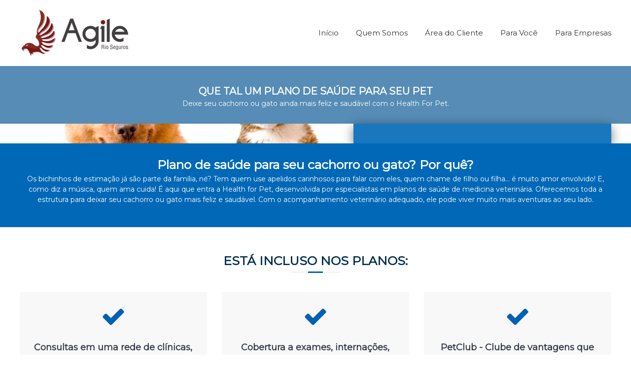

--- FILE ---
content_type: text/html; charset=UTF-8
request_url: http://www.agileriocorretoradeseguros.com.br/health-for-pet/
body_size: 61137
content:
 <!DOCTYPE html>
<html lang="pt-BR">
<head>
<meta charset="UTF-8">
<meta name="viewport" content="width=device-width, initial-scale=1">
<link rel="profile" href="http://gmpg.org/xfn/11">
<link rel="pingback" href="http://www.agileriocorretoradeseguros.com.br/xmlrpc.php">

<!-- Global site tag (gtag.js) - Google Analytics -->
<script async src="https://www.googletagmanager.com/gtag/js?id=UA-109081736-26"></script>
<script>
  window.dataLayer = window.dataLayer || [];
  function gtag(){dataLayer.push(arguments);}
  gtag('js', new Date());

  gtag('config', 'UA-109081736-26');
</script>

<title>Plano de Saúde para Cães e Gatos &#8211; Health For Pet &#8211; AgileRio Corretora de Seguros</title>
<script type='text/javascript' src='http://www.agileriocorretoradeseguros.com.br/wp-content/plugins/wp_roksprocket/assets/js/mootools.js'></script>
<link rel='dns-prefetch' href='//fonts.googleapis.com' />
<link rel='dns-prefetch' href='//s.w.org' />
<link rel="alternate" type="application/rss+xml" title="Feed para AgileRio Corretora de Seguros &raquo;" href="https://www.agileriocorretoradeseguros.com.br/feed/" />
<link rel="alternate" type="application/rss+xml" title="Feed de comentários para AgileRio Corretora de Seguros &raquo;" href="https://www.agileriocorretoradeseguros.com.br/comments/feed/" />
		<script type="text/javascript">
			window._wpemojiSettings = {"baseUrl":"https:\/\/s.w.org\/images\/core\/emoji\/11.2.0\/72x72\/","ext":".png","svgUrl":"https:\/\/s.w.org\/images\/core\/emoji\/11.2.0\/svg\/","svgExt":".svg","source":{"concatemoji":"http:\/\/www.agileriocorretoradeseguros.com.br\/wp-includes\/js\/wp-emoji-release.min.js?ver=5.1.19"}};
			!function(e,a,t){var n,r,o,i=a.createElement("canvas"),p=i.getContext&&i.getContext("2d");function s(e,t){var a=String.fromCharCode;p.clearRect(0,0,i.width,i.height),p.fillText(a.apply(this,e),0,0);e=i.toDataURL();return p.clearRect(0,0,i.width,i.height),p.fillText(a.apply(this,t),0,0),e===i.toDataURL()}function c(e){var t=a.createElement("script");t.src=e,t.defer=t.type="text/javascript",a.getElementsByTagName("head")[0].appendChild(t)}for(o=Array("flag","emoji"),t.supports={everything:!0,everythingExceptFlag:!0},r=0;r<o.length;r++)t.supports[o[r]]=function(e){if(!p||!p.fillText)return!1;switch(p.textBaseline="top",p.font="600 32px Arial",e){case"flag":return s([55356,56826,55356,56819],[55356,56826,8203,55356,56819])?!1:!s([55356,57332,56128,56423,56128,56418,56128,56421,56128,56430,56128,56423,56128,56447],[55356,57332,8203,56128,56423,8203,56128,56418,8203,56128,56421,8203,56128,56430,8203,56128,56423,8203,56128,56447]);case"emoji":return!s([55358,56760,9792,65039],[55358,56760,8203,9792,65039])}return!1}(o[r]),t.supports.everything=t.supports.everything&&t.supports[o[r]],"flag"!==o[r]&&(t.supports.everythingExceptFlag=t.supports.everythingExceptFlag&&t.supports[o[r]]);t.supports.everythingExceptFlag=t.supports.everythingExceptFlag&&!t.supports.flag,t.DOMReady=!1,t.readyCallback=function(){t.DOMReady=!0},t.supports.everything||(n=function(){t.readyCallback()},a.addEventListener?(a.addEventListener("DOMContentLoaded",n,!1),e.addEventListener("load",n,!1)):(e.attachEvent("onload",n),a.attachEvent("onreadystatechange",function(){"complete"===a.readyState&&t.readyCallback()})),(n=t.source||{}).concatemoji?c(n.concatemoji):n.wpemoji&&n.twemoji&&(c(n.twemoji),c(n.wpemoji)))}(window,document,window._wpemojiSettings);
		</script>
		<style type="text/css">
img.wp-smiley,
img.emoji {
	display: inline !important;
	border: none !important;
	box-shadow: none !important;
	height: 1em !important;
	width: 1em !important;
	margin: 0 .07em !important;
	vertical-align: -0.1em !important;
	background: none !important;
	padding: 0 !important;
}
</style>
	<link rel='stylesheet' id='wp-block-library-css'  href='http://www.agileriocorretoradeseguros.com.br/wp-includes/css/dist/block-library/style.min.css?ver=5.1.19' type='text/css' media='all' />
<link rel='stylesheet' id='siteorigin-panels-front-css'  href='http://www.agileriocorretoradeseguros.com.br/wp-content/plugins/siteorigin-panels/css/front-flex.min.css?ver=2.11.2' type='text/css' media='all' />
<link rel='stylesheet' id='font-awesome-css'  href='http://www.agileriocorretoradeseguros.com.br/wp-content/themes/flash-pro/css/font-awesome.min.css?ver=4.7.0' type='text/css' media='' />
<link rel='stylesheet' id='flash-style-css'  href='http://www.agileriocorretoradeseguros.com.br/wp-content/themes/flash-pro/style.css?ver=5.1.19' type='text/css' media='all' />
<style id='flash-style-inline-css' type='text/css'>

	/* Link Color */
		#site-navigation ul li:hover > a,#site-navigation ul li.current-menu-item > a,#site-navigation ul li.current_page_item  > a,.main-navigation .current_page_ancestor > a,.main-navigation .current-menu-ancestor > a,#site-navigation ul.sub-menu li:hover > a,#site-navigation ul li ul.sub-menu li.menu-item-has-children ul li:hover > a,#site-navigation ul li ul.sub-menu li.menu-item-has-children:hover > .menu-item,body.transparent #masthead .header-bottom #site-navigation ul li:hover > .menu-item,body.transparent #masthead .header-bottom #site-navigation ul li:hover > a,body.transparent #masthead .header-bottom #site-navigation ul.sub-menu li:hover > a,body.transparent #masthead .header-bottom #site-navigation ul.sub-menu li.menu-item-has-children ul li:hover > a,body.transparent.header-sticky #masthead-sticky-wrapper #masthead .header-bottom #site-navigation ul.sub-menu li > a:hover,.tg-service-widget .service-title-wrap a:hover,.tg-service-widget .service-more,.feature-product-section .button-group button:hover ,.fun-facts-section .fun-facts-icon-wrap,.fun-facts-section .tg-fun-facts-widget.tg-fun-facts-layout-2 .counter-wrapper,.blog-section .row:nth-child(odd) .blog-content .entry-title a:hover,.blog-section .row:nth-child(even) .blog-content .entry-title a:hover ,.blog-section .tg-blog-widget-layout-2 .blog-content .read-more-container .read-more a,footer.footer-layout #top-footer .widget-title::first-letter,footer.footer-layout #top-footer .widget ul li a:hover,footer.footer-layout #bottom-footer .copyright .copyright-text a:hover,footer.footer-layout #bottom-footer .footer-menu ul li a:hover,.archive #primary .entry-content-block h2.entry-title a:hover,.blog #primary .entry-content-block h2.entry-title a:hover,#secondary .widget ul li a:hover,.woocommerce-Price-amount.amount,.team-wrapper .team-content-wrapper .team-social a:hover,.testimonial-container .testimonial-wrapper .testimonial-slide .testominial-content-wrapper .testimonial-icon,.footer-menu li a:hover,.tg-feature-product-filter-layout .button.is-checked:hover,.tg-service-widget.tg-service-layout-4 .service-icon-wrap,.blog-section .tg-blog-widget-layout-2 .entry-title a:hover,
			.blog-section .tg-blog-widget-layout-2 .read-more-container .read-more:hover a,
			.tg-blog-widget-layout-2 .read-more-container .entry-author:hover a,
			.tg-blog-widget-layout-2 .read-more-container .entry-author:hover,.blog-section .blog-wrapper.tg-blog-widget-layout-3 .entry-author:hover a, .blog-section .blog-wrapper.tg-blog-widget-layout-3 .entry-author:hover .fa,.entry-title a:hover,
			.blog-section .blog-wrapper.tg-blog-widget-layout-4 .read-more-container span:hover a, .blog-section .blog-wrapper.tg-blog-widget-layout-4 .read-more-container span:hover .fa,.blog-section .blog-wrapper.tg-blog-widget-layout-4 .read-more-container .read-more a,.blog-section .blog-wrapper.tg-blog-widget-layout-5 .entry-author:hover a, .blog-section .blog-wrapper.tg-blog-widget-layout-5 .entry-author:hover .fa,.menu-item-has-children:hover > .sub-toggle,#site-navigation ul li ul.sub-menu li.menu-item-has-children:hover .sub-toggle, .entry-content a{
					color: #0061b3;
	}
	.post .entry-content-block .entry-meta a:hover, .post .entry-content-block .entry-meta span:hover,#primary .entry-footer span a:hover{
		color: #0061b3;
	}
	.widget_archive a:hover::before, .widget_categories a:hover:before, .widget_pages a:hover:before, .widget_meta a:hover:before, .widget_recent_comments a:hover:before, .widget_recent_entries a:hover:before, .widget_rss a:hover:before, .widget_nav_menu a:hover:before, .widget_archive li a:hover, .widget_categories li a:hover, .widget_pages li a:hover, .widget_meta li a:hover, .widget_recent_comments li a:hover, .widget_recent_entries li a:hover, .widget_rss li a:hover, .widget_nav_menu li a:hover, .widget_tag_cloud a:hover,#top-footer .widget ul li:hover a, #top-footer .widget ul li:hover a:before{
		color: #0061b3;
	}
	.blog-section .tg-blog-widget-layout-1 .tg-blog-widget:hover, #scroll-up,.header-bottom .search-wrap .search-box .searchform .btn:hover,.header-bottom .cart-wrap .flash-cart-views a span,body.transparent #masthead .header-bottom #site-navigation ul li a::before,.tg-slider-widget.slider-dark .swiper-wrapper .slider-content .btn-wrapper a:hover,.section-title-wrapper .section-title:after,.about-section .about-content-wrapper .btn-wrapper a,.tg-service-widget .service-icon-wrap,.team-wrapper .team-content-wrapper .team-designation:after,.blog-section .tg-blog-widget-layout-1:hover,.blog-section .tg-blog-widget-layout-2 .post-image .entry-date,.blog-section .tg-blog-widget-layout-2 .blog-content .post-readmore,.pricing-table-section .tg-pricing-table-widget:hover,.pricing-table-section .tg-pricing-table-widget.tg-pricing-table-layout-2 .pricing,.pricing-table-section .tg-pricing-table-widget.tg-pricing-table-layout-2 .btn-wrapper a,footer.footer-layout #top-footer .widget_tag_cloud .tagcloud a:hover,#secondary .widget-title:after, #secondary .searchform .btn:hover,#primary .searchform .btn:hover,  #respond #commentform .form-submit input,.woocommerce ul.products li.product .onsale,.woocommerce ul.products li.product .button,.woocommerce #respond input#submit.alt,.woocommerce a.button.alt,.woocommerce button.button.alt,.woocommerce input.button.alt,.added_to_cart.wc-forward,.testimonial-container .swiper-pagination.testimonial-pager .swiper-pagination-bullet:hover, .testimonial-container .swiper-pagination.testimonial-pager .swiper-pagination-bullet.swiper-pagination-bullet-active,.tg-service-widget.tg-service-layout-5 .service-icon-wrap .fa,.blog-section .blog-wrapper.tg-blog-widget-layout-3 .entry-date,.blog-section .blog-wrapper.tg-blog-widget-layout-4 .read-more-container:before,.blog-section .blog-wrapper.tg-blog-widget-layout-5 .entry-date ,.woocommerce .widget_price_filter .ui-slider .ui-slider-range,.woocommerce .widget_price_filter .ui-slider .ui-slider-handle,.header-bottom .wishlist a span,.yith-wcwl-wishlistexistsbrowse a,.woocommerce a.add_to_wishlist.button.alt {
		background-color: #0061b3;
	}
	.feature-product-section .tg-feature-product-layout-2 .tg-container .tg-column-wrapper .tg-feature-product-widget .featured-image-desc, .tg-team-widget.tg-team-layout-3 .team-wrapper .team-img .team-social {
		background-color: rgba( 0, 97, 179, 0.8);
	}
	#respond #commentform .form-submit input:hover,.call-to-action-section .btn-wrapper a:hover{
	background-color: #004d9f;
	}

	.tg-slider-widget.slider-dark .swiper-wrapper .slider-content .btn-wrapper a:hover,footer.footer-layout #top-footer .widget_tag_cloud .tagcloud a:hover {
		border-color: #0061b3;
	}
	body.transparent.header-sticky #masthead-sticky-wrapper.is-sticky #masthead .header-bottom #site-navigation ul li.current-flash-item a, #site-navigation ul li.current-flash-item a, body.transparent.header-sticky #masthead-sticky-wrapper #masthead .header-bottom #site-navigation ul li:hover > a{
			color: #0061b3;
		}

	.tg-service-widget .service-icon-wrap:after{
			border-top-color: #0061b3;
		}
	body.transparent.header-sticky #masthead-sticky-wrapper #masthead .header-bottom .search-wrap .search-icon:hover, body.transparent #masthead .header-bottom .search-wrap .search-icon:hover, .header-bottom .search-wrap .search-icon:hover {
	  border-color: #0061b3;
	}
	body.transparent.header-sticky #masthead-sticky-wrapper #masthead .header-bottom .search-wrap .search-icon:hover, body.transparent #masthead .header-bottom .search-wrap .search-icon:hover, .header-bottom .search-wrap .search-icon:hover {
	  color: #0061b3;
	}

	.feature-product-section .tg-feature-product-widget .featured-image-desc::before,.blog-section .row:nth-child(odd) .tg-blog-widget:hover .post-image::before{
			border-right-color: #0061b3;
		}
	.feature-product-section .tg-feature-product-widget .featured-image-desc::before,.blog-section .row:nth-child(odd) .tg-blog-widget:hover .post-image::before,footer.footer-layout #top-footer .widget-title,.blog-section .row:nth-child(2n) .tg-blog-widget:hover .post-image::before{
		border-left-color: #0061b3;
	}
		.tg-service-widget .service-more:hover,.blog-section .blog-wrapper.tg-blog-widget-layout-4 .read-more-container .read-more a:hover{
		color: #004d9f;
	}
	.about-section .about-content-wrapper .btn-wrapper a:hover,.popular-batch,.tg-pricing-widget-block.tg-pricing-table-layout-1:hover .btn-wrapper a,.tg-pricing-widget-block.tg-pricing-table-layout-2 .btn-wrapper a:hover,
	.tg-pricing-widget-block.tg-pricing-table-layout-3 .btn-wrapper a:hover,
	.tg-pricing-widget-block.tg-pricing-table-layout-4 .btn-wrapper a:hover,.tg-pricing-widget-block.tg-pricing-table-layout-4.featured-pricing .btn-wrapper a{
		background-color: #004d9f;
	}
	.tg-pricing-widget-block.tg-pricing-table-layout-2 .pricing::before{
		border-bottom-color: #0061b3;
	}
	.tg-pricing-widget-block.tg-pricing-table-layout-1:hover,
	.tg-pricing-widget-block.tg-pricing-table-layout-2 .pricing,.tg-pricing-widget-block.tg-pricing-table-layout-2 .btn-wrapper a,.tg-pricing-widget-block.tg-pricing-table-layout-3.featured-pricing .pricing-title-wrapper,.tg-pricing-widget-block.tg-pricing-table-layout-3 .btn-wrapper a,.tg-pricing-widget-block.tg-pricing-table-layout-4 .btn-wrapper a,.tg-pricing-widget-block.tg-pricing-table-layout-4.featured-pricing{
		background-color: #0061b3;
	}
	.tg-pricing-widget-block.tg-pricing-table-layout-3 .pricing-table-title,.tg-pricing-widget-block.tg-pricing-table-layout-4 .pricing,.tg-pricing-widget-block.tg-pricing-table-layout-4 .pricing .price{
		color: #0061b3;
	}
	.divider,.tg-team-widget.tg-team-layout-5 .team-designation,.tg-team-widget.tg-team-layout-5 .team-social a{
		color: #0061b3;
	}
	.tg-team-widget.tg-team-layout-5 .team-social a:hover{
		color: #004d9f;
	}
	.tg-team-widget.tg-team-layout-4:hover .team-img::before{
		background-color: rgba( 0, 97, 179, 0.8);
	}
	.call-to-action-section .btn-wrapper a:hover{
		border-color: #004d9f;
	}
	.tg-team-widget.tg-team-layout-4 .team-content-wrapper{
		border-bottom-color: #0061b3;
	}
	.tg-fun-facts-widget.tg-fun-facts-layout-5:hover,.tg-fun-facts-widget.tg-fun-facts-layout-6 .fun-facts-wrapper,.tg-fun-facts-widget.tg-fun-facts-layout-6 .fun-facts-wrapper::before{
		background-color: #0061b3;
	}
	.tg-fun-facts-widget.tg-fun-facts-layout-6 .fun-facts-wrapper::after{
		border-bottom-color: #0061b3;
	}
	.tg-fun-facts-widget.tg-fun-facts-layout-5:hover{
		border-color: #0061b3;
	}
	.testimonial-container .testimonial-icon{
		color: #0061b3;
	}
	.tg-testimonial-widget.tg-testimonial-widget-layout-2 .testimonial-container .testimonial-client-detail .testimonial-img img,.tg-testimonial-widget.tg-testimonial-widget-layout-3 .testimonial-container .testimonial-client-detail .testimonial-img{
		border-color: #0061b3;
	}
	.progress-bar-rating{
		background-color: #0061b3;
	}
	.tab-list ul li.ui-tabs-active.ui-state-active a{
		color: #0061b3;
	}
	.woocommerce ul.products li.product .button:hover, .woocommerce #respond input#submit.alt:hover, .woocommerce a.button.alt:hover, .woocommerce button.button.alt:hover, .woocommerce input.button.alt:hover{
		background-color: #004d9f;
	}
	.wc-cat-content .wc-cat-content-number{
		color: #0061b3;
	}
	.cp-flip:before,.cp-eclipse,.cp-boxes:before,.cp-boxes:after,.cp-bubble{
		background: #0061b3;
	}
	.cp-bubble:before,.cp-bubble:after{
		background-color: #0061b3;
	}
	.cp-round:after,.cp-skeleton{
		border-top-color: #0061b3;
	}
	.cp-skeleton:before,.cp-eclipse:after{
		border-left-color: #0061b3;
	}
	.cp-skeleton:after,.cp-eclipse:before{
		border-right-color: #0061b3;
	}
	.tribe-list-widget li:hover .tribe-event-start-date,.tribe-list-widget li:hover .tribe-event-title-block::after,.tribe-events-widget-link a,.tribe-list-widget li:hover .tribe-event-title-block,.wpcf7-form input[type="submit"]{
		background-color: #0061b3;
	}
	.tribe-events-widget-link a:hover,.wpcf7-form input[type="submit"]:hover{
		background-color: #004d9f;
	}
	.tribe-list-widget li:hover .tribe-event-title-block::after{
		border-color: #0061b3;
	}
	.woocommerce .widget_price_filter .price_slider_wrapper .ui-widget-content{
		background-color: #004d9f;
	}
	.yith-wcwl-wishlistexistsbrowse a:hover,.woocommerce a.add_to_wishlist.button.alt:hover{
	    background-color: #004d9f;
	}
	.tg-button{
		background-color: #0061b3;
	}
	.tg-button:hover{
		background-color: #004d9f;
	}
	@media(max-width: 980px){
		#site-navigation ul li.menu-item-has-children .sub-toggle{
			background-color: #0061b3;
		}
	}

		@media screen and (min-width: 56.875em) {
			.main-navigation li:hover > a,
			.main-navigation li.focus > a {
				color: #0061b3;
			}
		}
	

		/* Main Text Color */
		.tg-slider-widget .swiper-button-next::before,.tg-slider-widget .swiper-button-prev::before,.section-title-wrapper .section-title,.tg-service-widget .service-title-wrap a ,.team-wrapper .team-content-wrapper .team-title a,.tg-testimonial-widget-layout-3 .testimonial-container .testimonial-wrapper .testimonial-slide .testimonial-client-detail .client-detail-block .testimonial-title,.tg-testimonial-widget-layout-2 .testimonial-container .testimonial-wrapper .testimonial-slide .testimonial-client-detail .client-detail-block .testimonial-title,.tg-testimonial-widget-layout-1 .testimonial-container .testimonial-wrapper .testimonial-slide .testimonial-client-detail .client-detail-block .testimonial-title,.blog-section .row:nth-child(odd) .blog-content .entry-title a,.blog-section .row:nth-child(even) .blog-content .entry-title a,.pricing-table-section .tg-pricing-table-widget .pricing-table-title ,.pricing-table-section .tg-pricing-table-widget .pricing,.pricing-table-section .tg-pricing-table-widget .btn-wrapper a,.pricing-table-section .tg-pricing-table-widget.standard .popular-batch,.single-post #primary .author-description .author-description-block .author-title,.section-title-wrapper .section-title,.tg-service-widget .service-title-wrap a,.tg-service-widget .service-title-wrap a {
			color: #002d4c;
		}
		.header-bottom .search-wrap .search-box .searchform .btn,.tg-slider-widget .swiper-wrapper .slider-content .btn-wrapper a:hover,.testimonial-container .swiper-pagination.testimonial-pager .swiper-pagination-bullet{
			background-color: #002d4c;
		}

		.feature-product-section .tg-feature-product-layout-2 .tg-container .tg-column-wrapper .tg-feature-product-widget .featured-image-desc::before{
			border-right-color: #002d4c;
		}
		.woocommerce ul.products li.product h3,.wc-cat-content .wc-cat-content-title,.section-title,.blog-section .tg-blog-widget-layout-2 .entry-title a,.entry-title a,.team-wrapper .team-title,.tg-pricing-widget-block .pricing-table-title{
			color: #002d4c;
		}
	

		/* Secondary Text Color */
		.tg-service-widget .service-content-wrap,.section-title-wrapper .section-description,.team-wrapper .team-content-wrapper .team-content,.testimonial-container .testimonial-wrapper .testimonial-slide .testominial-content-wrapper .testimonial-content,body, button, input, select, textarea,.archive #primary .entry-content-block .entry-content, .blog #primary .entry-content-block .entry-content {
			color: #2d2d2d;
		}
	.tg-service-widget.tg-service-layout-4 .service-content-wrap,.tg-service-widget.tg-service-layout-5 .service-content-wrap,.section-description,.entry-content, .entry-summary,.blog-section .blog-wrapper.tg-blog-widget-layout-3 .tg-blog-widget:hover .entry-summary,.blog-section .blog-wrapper.tg-blog-widget-layout-4 .tg-blog-widget:hover .entry-summary,.blog-section .blog-wrapper.tg-blog-widget-layout-5 .tg-blog-widget:hover .entry-summary,.blog-section .row:nth-child(2n+1) .entry-summary,.blog-section .row:nth-child(2n) .entry-summary,.tg-pricing-widget-block .pricing-table-features li,.comment-content{
		color: #2d2d2d;
	}
	

		/* Site Title */
		.site-branding {
			margin: 0 auto 0 0;
		}

		.site-branding {
			clip: rect(1px, 1px, 1px, 1px);
			position: absolute !important;
			height: 1px;
			width: 1px;
			overflow: hidden;
		}
		
</style>
<link rel='stylesheet' id='kirki_google_fonts-css'  href='https://fonts.googleapis.com/css?family=Montserrat%3Aregular&#038;subset=latin-ext&#038;ver=3.0.16' type='text/css' media='all' />
<link rel='stylesheet' id='kirki-styles-flash_config-css'  href='http://www.agileriocorretoradeseguros.com.br/wp-content/themes/flash-pro/inc/kirki/assets/css/kirki-styles.css?ver=3.0.16' type='text/css' media='all' />
<style id='kirki-styles-flash_config-inline-css' type='text/css'>
.site-header .header-top{background-color:#ededed;}#site-navigation ul li a{font-size:15px;}#site-navigation ul li{padding-right:35px;font-family:Montserrat, Helvetica, Arial, sans-serif;font-weight:400;font-style:normal;text-transform:none;}#site-navigation ul.sub-menu li a{font-size:15px;}#site-navigation ul li ul li{font-family:Montserrat, Helvetica, Arial, sans-serif;font-weight:400;font-style:normal;text-transform:none;}.breadcrumb-trail.breadcrumbs .trail-items li span, .breadcrumb-trail.breadcrumbs .trail-items li span a{font-size:12px;}#secondary .widget-title{font-family:Montserrat, Helvetica, Arial, sans-serif;font-size:14px;font-style:normal;line-height:1.5;text-align:inherit;text-transform:none;color:#333333;}h1{font-family:Montserrat, Helvetica, Arial, sans-serif;font-size:36px;font-style:normal;line-height:1.5;text-align:inherit;text-transform:none;color:#333333;}h2{font-family:Montserrat, Helvetica, Arial, sans-serif;font-size:30px;font-style:normal;line-height:1.5;text-align:inherit;text-transform:none;color:#333333;}h3{font-family:Montserrat, Helvetica, Arial, sans-serif;font-size:25px;font-style:normal;line-height:1.5;text-align:inherit;text-transform:none;color:#333333;}h4{font-family:Montserrat, Helvetica, Arial, sans-serif;font-size:20px;font-style:normal;line-height:1.5;text-align:inherit;text-transform:none;color:#333333;}h5{font-family:Montserrat, Helvetica, Arial, sans-serif;font-size:18px;font-style:normal;line-height:1.5;text-align:inherit;text-transform:none;color:#333333;}h6{font-family:Montserrat, Helvetica, Arial, sans-serif;font-size:16px;font-style:normal;line-height:1.5;text-align:inherit;text-transform:none;color:#333333;}
</style>
<script type='text/javascript' src='http://www.agileriocorretoradeseguros.com.br/wp-includes/js/jquery/jquery.js?ver=1.12.4'></script>
<script type='text/javascript' src='http://www.agileriocorretoradeseguros.com.br/wp-includes/js/jquery/jquery-migrate.min.js?ver=1.4.1'></script>
<link rel='https://api.w.org/' href='https://www.agileriocorretoradeseguros.com.br/wp-json/' />
<link rel="EditURI" type="application/rsd+xml" title="RSD" href="https://www.agileriocorretoradeseguros.com.br/xmlrpc.php?rsd" />
<link rel="wlwmanifest" type="application/wlwmanifest+xml" href="http://www.agileriocorretoradeseguros.com.br/wp-includes/wlwmanifest.xml" /> 
<meta name="generator" content="WordPress 5.1.19" />
<link rel="canonical" href="https://www.agileriocorretoradeseguros.com.br/health-for-pet/" />
<link rel='shortlink' href='https://www.agileriocorretoradeseguros.com.br/?p=2310' />
<link rel="alternate" type="application/json+oembed" href="https://www.agileriocorretoradeseguros.com.br/wp-json/oembed/1.0/embed?url=https%3A%2F%2Fwww.agileriocorretoradeseguros.com.br%2Fhealth-for-pet%2F" />
<link rel="alternate" type="text/xml+oembed" href="https://www.agileriocorretoradeseguros.com.br/wp-json/oembed/1.0/embed?url=https%3A%2F%2Fwww.agileriocorretoradeseguros.com.br%2Fhealth-for-pet%2F&#038;format=xml" />
		<style type="text/css">.recentcomments a{display:inline !important;padding:0 !important;margin:0 !important;}</style>
		                <style type="text/css" media="all"
                       id="siteorigin-panels-layouts-head">/* Layout 2310 */ #pgc-2310-0-0 , #pgc-2310-2-0 , #pgc-2310-3-0 , #pgc-2310-5-0 , #pgc-2310-6-0 , #pgc-2310-8-0 , #pgc-2310-9-0 , #pgc-2310-10-0 { width:100%;width:calc(100% - ( 0 * 30px ) ) } #pg-2310-0 , #pg-2310-1 , #pg-2310-2 , #pg-2310-3 , #pg-2310-4 , #pg-2310-5 , #pg-2310-6 , #pg-2310-7 , #pg-2310-8 , #pg-2310-9 , #pl-2310 .so-panel , #pl-2310 .so-panel:last-child { margin-bottom:0px } #pgc-2310-1-0 { width:55%;width:calc(55% - ( 0.45 * 30px ) ) } #pgc-2310-1-1 { width:45%;width:calc(45% - ( 0.55 * 30px ) ) } #pgc-2310-4-0 , #pgc-2310-4-1 , #pgc-2310-4-2 { width:33.3333%;width:calc(33.3333% - ( 0.66666666666667 * 30px ) ) } #pgc-2310-7-0 , #pgc-2310-7-1 , #pgc-2310-7-2 , #pgc-2310-7-3 { width:25%;width:calc(25% - ( 0.75 * 30px ) ) } #pg-2310-0.panel-no-style, #pg-2310-0.panel-has-style > .panel-row-style , #pg-2310-1.panel-no-style, #pg-2310-1.panel-has-style > .panel-row-style , #pg-2310-2.panel-no-style, #pg-2310-2.panel-has-style > .panel-row-style , #pg-2310-3.panel-no-style, #pg-2310-3.panel-has-style > .panel-row-style , #pg-2310-4.panel-no-style, #pg-2310-4.panel-has-style > .panel-row-style , #pg-2310-5.panel-no-style, #pg-2310-5.panel-has-style > .panel-row-style , #pg-2310-6.panel-no-style, #pg-2310-6.panel-has-style > .panel-row-style , #pg-2310-7.panel-no-style, #pg-2310-7.panel-has-style > .panel-row-style , #pg-2310-8.panel-no-style, #pg-2310-8.panel-has-style > .panel-row-style , #pg-2310-9.panel-no-style, #pg-2310-9.panel-has-style > .panel-row-style , #pg-2310-10.panel-no-style, #pg-2310-10.panel-has-style > .panel-row-style { -webkit-align-items:flex-start;align-items:flex-start } #panel-2310-0-0-0> .panel-widget-style { color:#ffffff;text-align:center;padding-top:3% } #panel-2310-0-0-0 a { color:#ffffff } #pg-2310-1> .panel-row-style { background-color:#e0e0e0;background-image:url(https://www.agileriocorretoradeseguros.com.br/wp-content/uploads/2018/01/banner_pet2.png);background-position:center center;background-size:cover } #pgc-2310-1-0 , #pgc-2310-1-1 { align-self:auto } #panel-2310-1-1-0> .panel-widget-style { color:#ffffff;padding:20px 20px 20px 20px;font-align:center;opacity:.9;-webkit-box-shadow:0px 6px 24px -2px rgba(0,0,0,0.75);-moz-box-shadow:0px 6px 24px -2px rgba(0,0,0,0.75);box-shadow:0px 6px 24px -2px rgba(0,0,0,0.75) } #pg-2310-2> .panel-row-style { padding-top:5px;height:170px } #panel-2310-2-0-0> .panel-widget-style { color:#ffffff;padding-top:20px;text-align:center } #pg-2310-3> .panel-row-style , #pg-2310-6> .panel-row-style { background-color:#ffffff;padding-top:20px; } #pg-2310-4> .panel-row-style , #pg-2310-10> .panel-row-style { background-color:#ffffff } #panel-2310-4-0-0> .panel-widget-style , #panel-2310-4-0-1> .panel-widget-style , #panel-2310-4-1-0> .panel-widget-style , #panel-2310-4-2-1> .panel-widget-style { background-color:#9b9b9b;text-align:center } #panel-2310-4-1-1> .panel-widget-style , #panel-2310-4-2-0> .panel-widget-style , #panel-2310-9-0-1> .panel-widget-style { text-align:center } #pg-2310-5> .panel-row-style { background-color:#e5e5e5;padding-top:30px } #panel-2310-5-0-0> .panel-widget-style { color:#001f38;text-align:center;font-size:18px } #pg-2310-7> .panel-row-style , #pg-2310-8> .panel-row-style { padding-bottom:20px } #panel-2310-8-0-0> .panel-widget-style , #panel-2310-9-0-2> .panel-widget-style , #panel-2310-10-0-2> .panel-widget-style { padding-top:30px;padding-bottom:40px } #pg-2310-9> .panel-row-style { background-color:#e5e5e5 } #panel-2310-10-0-1> .panel-widget-style { border:1px solid #adadad;text-align:center } @media (max-width:780px){ #pg-2310-0.panel-no-style, #pg-2310-0.panel-has-style > .panel-row-style , #pg-2310-1.panel-no-style, #pg-2310-1.panel-has-style > .panel-row-style , #pg-2310-2.panel-no-style, #pg-2310-2.panel-has-style > .panel-row-style , #pg-2310-3.panel-no-style, #pg-2310-3.panel-has-style > .panel-row-style , #pg-2310-4.panel-no-style, #pg-2310-4.panel-has-style > .panel-row-style , #pg-2310-5.panel-no-style, #pg-2310-5.panel-has-style > .panel-row-style , #pg-2310-6.panel-no-style, #pg-2310-6.panel-has-style > .panel-row-style , #pg-2310-7.panel-no-style, #pg-2310-7.panel-has-style > .panel-row-style , #pg-2310-8.panel-no-style, #pg-2310-8.panel-has-style > .panel-row-style , #pg-2310-9.panel-no-style, #pg-2310-9.panel-has-style > .panel-row-style , #pg-2310-10.panel-no-style, #pg-2310-10.panel-has-style > .panel-row-style { -webkit-flex-direction:column;-ms-flex-direction:column;flex-direction:column } #pg-2310-0 > .panel-grid-cell , #pg-2310-0 > .panel-row-style > .panel-grid-cell , #pg-2310-1 > .panel-grid-cell , #pg-2310-1 > .panel-row-style > .panel-grid-cell , #pg-2310-2 > .panel-grid-cell , #pg-2310-2 > .panel-row-style > .panel-grid-cell , #pg-2310-3 > .panel-grid-cell , #pg-2310-3 > .panel-row-style > .panel-grid-cell , #pg-2310-4 > .panel-grid-cell , #pg-2310-4 > .panel-row-style > .panel-grid-cell , #pg-2310-5 > .panel-grid-cell , #pg-2310-5 > .panel-row-style > .panel-grid-cell , #pg-2310-6 > .panel-grid-cell , #pg-2310-6 > .panel-row-style > .panel-grid-cell , #pg-2310-7 > .panel-grid-cell , #pg-2310-7 > .panel-row-style > .panel-grid-cell , #pg-2310-8 > .panel-grid-cell , #pg-2310-8 > .panel-row-style > .panel-grid-cell , #pg-2310-9 > .panel-grid-cell , #pg-2310-9 > .panel-row-style > .panel-grid-cell , #pg-2310-10 > .panel-grid-cell , #pg-2310-10 > .panel-row-style > .panel-grid-cell { width:100%;margin-right:0 } #pgc-2310-1-0 , #pgc-2310-4-0 , #pgc-2310-4-1 , #pgc-2310-7-0 , #pgc-2310-7-1 , #pgc-2310-7-2 , #pl-2310 .panel-grid .panel-grid-cell-mobile-last { margin-bottom:0px } #pl-2310 .panel-grid-cell { padding:0 } #pl-2310 .panel-grid .panel-grid-cell-empty { display:none } #panel-2310-0-0-0> .panel-widget-style { padding-top:5% } #pg-2310-1> .panel-row-style { background-position:inherit;width:100%;max-width:100%;height:auto } #panel-2310-1-1-0> .panel-widget-style { padding-top:20px } #pg-2310-2> .panel-row-style { height:150% }  } </style><link rel="icon" href="https://www.agileriocorretoradeseguros.com.br/wp-content/uploads/2025/06/cropped-agile_rio_corretora_seguros_logo_site.fw_-32x32.png" sizes="32x32" />
<link rel="icon" href="https://www.agileriocorretoradeseguros.com.br/wp-content/uploads/2025/06/cropped-agile_rio_corretora_seguros_logo_site.fw_-192x192.png" sizes="192x192" />
<link rel="apple-touch-icon-precomposed" href="https://www.agileriocorretoradeseguros.com.br/wp-content/uploads/2025/06/cropped-agile_rio_corretora_seguros_logo_site.fw_-180x180.png" />
<meta name="msapplication-TileImage" content="https://www.agileriocorretoradeseguros.com.br/wp-content/uploads/2025/06/cropped-agile_rio_corretora_seguros_logo_site.fw_-270x270.png" />
</head>

<body class="page-template page-template-page-templates page-template-pagebuilder page-template-page-templatespagebuilder-php page page-id-2310 wp-custom-logo siteorigin-panels siteorigin-panels-before-js rounded-social-menu non-transparent left-logo-right-menu right-sidebar">

<div id="preloader-background">
		<div class="cp-spinner cp-boxes"></div>
	</div>


<div id="page" class="site">
	<a class="skip-link screen-reader-text" href="#content">Pular para o conteúdo</a>

	<div id="top-sidebar">
		</div>

	
	<header id="masthead" class="site-header" role="banner">
		
		<div class="header-bottom">
			<div class="tg-container">
				
												<div class="logo">
		<figure class="logo-image">
		<a href="https://www.agileriocorretoradeseguros.com.br/" class="custom-logo-link" rel="home" itemprop="url"><img width="220" height="94" src="https://www.agileriocorretoradeseguros.com.br/wp-content/uploads/2025/06/agile_rio_corretora_seguros_logo_site.fw_.png" class="custom-logo" alt="AgileRio Corretora de Seguros" itemprop="logo" /></a>			</figure>
	
	<div class="logo-text site-branding">
					<p class="site-title"><a href="https://www.agileriocorretoradeseguros.com.br/" rel="home">AgileRio Corretora de Seguros</a></p>
					<p class="site-description">AgileRio Corretora de Seguros</p>
			</div>
</div>

																		
				
				
<div class="site-navigation-wrapper">
	<div class="site-navigation-container">
		<nav id="site-navigation" class="main-navigation " role="navigation">
		<div class="menu-toggle">
			<i class="fa fa-bars"></i>
		</div>
		<div class="menu-principal-container"><ul id="primary-menu" class="menu"><li id="menu-item-488" class="menu-item menu-item-type-post_type menu-item-object-page menu-item-home menu-item-488"><a href="https://www.agileriocorretoradeseguros.com.br/">Início</a></li>
<li id="menu-item-491" class="menu-item menu-item-type-post_type menu-item-object-page menu-item-491"><a href="https://www.agileriocorretoradeseguros.com.br/quem-somos/">Quem Somos</a></li>
<li id="menu-item-3718" class="menu-item menu-item-type-custom menu-item-object-custom menu-item-has-children menu-item-3718"><a href="#">Área do Cliente</a>
<ul class="sub-menu">
	<li id="menu-item-493" class="menu-item menu-item-type-post_type menu-item-object-page menu-item-493"><a href="https://www.agileriocorretoradeseguros.com.br/assistencia-24h/">Assistência 24h</a></li>
	<li id="menu-item-3720" class="menu-item menu-item-type-post_type menu-item-object-page menu-item-3720"><a href="https://www.agileriocorretoradeseguros.com.br/relatar-sinistro/">Relatar Sinistro Auto</a></li>
</ul>
</li>
<li id="menu-item-1494" class="menu-item menu-item-type-post_type menu-item-object-page menu-item-1494"><a href="https://www.agileriocorretoradeseguros.com.br/para-voce/">Para Você</a></li>
<li id="menu-item-496" class="menu-item menu-item-type-post_type menu-item-object-page menu-item-496"><a href="https://www.agileriocorretoradeseguros.com.br/para-empresas/">Para Empresas</a></li>
</ul></div>	</nav><!-- #site-navigation -->
	
		</div>
</div>

				<div class="header-action-container">
																			</div>

				
							</div>
		</div>
	</header><!-- #masthead -->

	
	
	
	
	
	<div id="content" class="site-content">
		<div class="tg-container">

	
	<div id="primary" class="content-area pagebuilder-content">
		<main id="main" class="site-main" role="main">

			<div id="pl-2310"  class="panel-layout" ><div id="pg-2310-0"  class="panel-grid panel-has-style" ><div class="siteorigin-panels-stretch panel-row-style panel-row-style-for-2310-0" data-stretch-type="full" data-overlay-opactity="1" ><div id="pgc-2310-0-0"  class="panel-grid-cell" ><div id="panel-2310-0-0-0" class="so-panel widget widget_text panel-first-child panel-last-child" data-index="0" ><div class="flash_inherit_color panel-widget-style panel-widget-style-for-2310-0-0-0" >			<div class="textwidget"><div>
<h4>QUE TAL UM PLANO DE SAÚDE PARA SEU PET</h4>
<p>Deixe seu cachorro ou gato ainda mais feliz e saudável com o Health For Pet.</p>
</div>
</div>
		</div></div></div></div></div><div id="pg-2310-1"  class="panel-grid panel-has-style" ><div class="siteorigin-panels-stretch panel-row-style panel-row-style-for-2310-1" data-stretch-type="full" data-overlay-opactity="9" data-svg-bottom-color="#3d86d3" ><div id="pgc-2310-1-0"  class="panel-grid-cell panel-grid-cell-empty" ></div><div id="pgc-2310-1-1"  class="panel-grid-cell" ><div id="panel-2310-1-1-0" class="so-panel widget panel-first-child panel-last-child" data-index="1" ><div class="flash_inherit_color panel-widget-style panel-widget-style-for-2310-1-1-0" id="formulario" ></div></div></div></div></div><div id="pg-2310-2"  class="panel-grid panel-has-style" ><div class="siteorigin-panels-stretch panel-row-style panel-row-style-for-2310-2" data-stretch-type="full" data-overlay-opactity="1" data-svg-bottom-color="#ffffff" ><div id="pgc-2310-2-0"  class="panel-grid-cell" ><div id="panel-2310-2-0-0" class="so-panel widget widget_text panel-first-child panel-last-child" data-index="2" ><div class="flash_inherit_color panel-widget-style panel-widget-style-for-2310-2-0-0" >			<div class="textwidget"><h3>Plano de saúde para seu cachorro ou gato? Por quê?</h3>
<p>Os bichinhos de estimação já são parte da família, né? Tem quem use apelidos carinhosos para falar com eles, quem chame de filho ou filha&#8230; é muito amor envolvido! E, como diz a música, quem ama cuida! É aqui que entra a Health for Pet, desenvolvida por especialistas em planos de saúde de medicina veterinária. Oferecemos toda a estrutura para deixar seu cachorro ou gato mais feliz e saudável. Com o acompanhamento veterinário adequado, ele pode viver muito mais aventuras ao seu lado.</p>
</div>
		</div></div></div></div></div><div id="pg-2310-3"  class="panel-grid panel-has-style" ><div class="siteorigin-panels-stretch panel-row-style panel-row-style-for-2310-3" data-stretch-type="full" data-overlay-opactity="1" data-svg-bottom-color="#ffffff" ><div id="pgc-2310-3-0"  class="panel-grid-cell" ><div id="panel-2310-3-0-0" class="so-panel widget widget_themegrill_flash_heading tg-widget section-title-wrapper panel-first-child panel-last-child" data-index="3" >	<div class="heading heading-center divider-without-icon heading-divider">
	<h3 class="section-title">Está incluso nos planos:</h3>
</div>
</div></div></div></div><div id="pg-2310-4"  class="panel-grid panel-has-style" ><div data-overlay-opactity="1" class="panel-row-style panel-row-style-for-2310-4" ><div id="pgc-2310-4-0"  class="panel-grid-cell" ><div id="panel-2310-4-0-0" class="so-panel widget widget_themegrill_flash_service tg-widget tg-single-service panel-first-child" data-index="4" ><div class="panel-widget-style panel-widget-style-for-2310-4-0-0" ><div class="tg-service-widget tg-service-layout-4">
	<div class="service-wrapper">
								<div class="service-icon-wrap"><i class="fa fa-check"></i></div>
																	<h3 class="service-title-wrap">
				Consultas em uma rede de clínicas, hospitais, diagnósticos e profissionais veterinários especializados							</h3>
										</div>
</div>
</div></div><div id="panel-2310-4-0-1" class="so-panel widget widget_themegrill_flash_service tg-widget tg-single-service panel-last-child" data-index="5" ><div class="panel-widget-style panel-widget-style-for-2310-4-0-1" ><div class="tg-service-widget tg-service-layout-4">
	<div class="service-wrapper">
								<div class="service-icon-wrap"><i class="fa fa-check"></i></div>
																	<h3 class="service-title-wrap">
				PetPhone - Serviço de teleatendimento com veterinários de plantão (24h por dia)							</h3>
										</div>
</div>
</div></div></div><div id="pgc-2310-4-1"  class="panel-grid-cell" ><div id="panel-2310-4-1-0" class="so-panel widget widget_themegrill_flash_service tg-widget tg-single-service panel-first-child" data-index="6" ><div class="panel-widget-style panel-widget-style-for-2310-4-1-0" ><div class="tg-service-widget tg-service-layout-4">
	<div class="service-wrapper">
								<div class="service-icon-wrap"><i class="fa fa-check"></i></div>
																	<h3 class="service-title-wrap">
				Cobertura a exames, internações, tratamentos complexos e aplicação das principais vacinas							</h3>
										</div>
</div>
</div></div><div id="panel-2310-4-1-1" class="so-panel widget widget_themegrill_flash_service tg-widget tg-single-service panel-last-child" data-index="7" ><div class="panel-widget-style panel-widget-style-for-2310-4-1-1" ><div class="tg-service-widget tg-service-layout-4">
	<div class="service-wrapper">
								<div class="service-icon-wrap"><i class="fa fa-check"></i></div>
																	<h3 class="service-title-wrap">
				DigiPet - Prontuário eletrônico que dá fácil acesso ao histórico de vacinas, procedimentos e exames							</h3>
										</div>
</div>
</div></div></div><div id="pgc-2310-4-2"  class="panel-grid-cell" ><div id="panel-2310-4-2-0" class="so-panel widget widget_themegrill_flash_service tg-widget tg-single-service panel-first-child" data-index="8" ><div class="panel-widget-style panel-widget-style-for-2310-4-2-0" ><div class="tg-service-widget tg-service-layout-4">
	<div class="service-wrapper">
								<div class="service-icon-wrap"><i class="fa fa-check"></i></div>
																	<h3 class="service-title-wrap">
				PetClub - Clube de vantagens que oferece diversos descontos em produtos e serviços veterinários							</h3>
										</div>
</div>
</div></div><div id="panel-2310-4-2-1" class="so-panel widget widget_themegrill_flash_service tg-widget tg-single-service panel-last-child" data-index="9" ><div class="panel-widget-style panel-widget-style-for-2310-4-2-1" ><div class="tg-service-widget tg-service-layout-4">
	<div class="service-wrapper">
								<div class="service-icon-wrap"><i class="fa fa-check"></i></div>
																	<h3 class="service-title-wrap">
				PetHome - Atendimento veterinário para seu pet em sua residência							</h3>
										</div>
</div>
</div></div></div></div></div><div id="pg-2310-5"  class="panel-grid panel-has-style" ><div class="siteorigin-panels-stretch panel-row-style panel-row-style-for-2310-5" data-stretch-type="full" data-overlay-opactity="1" ><div id="pgc-2310-5-0"  class="panel-grid-cell" ><div id="panel-2310-5-0-0" class="so-panel widget widget_text panel-first-child panel-last-child" data-index="10" ><div class="flash_inherit_color panel-widget-style panel-widget-style-for-2310-5-0-0" >			<div class="textwidget"><p>Se por algum motivo você perceber que o <strong>Simulador de Consórcio </strong>não foi o suficiente nós oferecemos uma <strong>consultoria gratuita</strong> para que possamos entender melhor o que podemos fazer para te ajudar a conquistar seu sonho.<br />
E faremos isso de forma <strong>rápida</strong>! Sem complicações, sem questionamentos e sem letrinhas miúdas.<br />
Simples assim!</p>
</div>
		</div></div></div></div></div><div id="pg-2310-6"  class="panel-grid panel-has-style" ><div class="siteorigin-panels-stretch panel-row-style panel-row-style-for-2310-6" data-stretch-type="full" data-overlay-opactity="1" data-svg-bottom-color="#ffffff" ><div id="pgc-2310-6-0"  class="panel-grid-cell" ><div id="panel-2310-6-0-0" class="so-panel widget widget_themegrill_flash_heading tg-widget section-title-wrapper panel-first-child panel-last-child" data-index="11" >	<div class="heading heading-center divider-without-icon heading-divider">
	<h3 class="section-title">Conheça os planos e não deixe para depois</h3>
</div>
</div></div></div></div><div id="pg-2310-7"  class="panel-grid panel-has-style" ><div data-overlay-opactity="1" data-svg-top-color="#ffffff" class="panel-row-style panel-row-style-for-2310-7" ><div id="pgc-2310-7-0"  class="panel-grid-cell" ><div id="panel-2310-7-0-0" class="so-panel widget widget_text panel-first-child panel-last-child" data-index="12" >			<div class="textwidget"><div class="square">
<div class="block">
<div class="centered"><strong>PET LIGHT</strong><br />Cobertura Ambulatorial</div>
</div>
</div>
</div>
		</div></div><div id="pgc-2310-7-1"  class="panel-grid-cell" ><div id="panel-2310-7-1-0" class="so-panel widget widget_text panel-first-child panel-last-child" data-index="13" >			<div class="textwidget"><div class="square">
<div class="block">
<div class="centered"><strong>PET PLUS</strong><br />
Cobertura Ambulatorial + Hospitalar</div>
</div>
</div>
</div>
		</div></div><div id="pgc-2310-7-2"  class="panel-grid-cell" ><div id="panel-2310-7-2-0" class="so-panel widget widget_text panel-first-child panel-last-child" data-index="14" >			<div class="textwidget"><div class="square">
<div class="block">
<div class="centered"><strong>PET TOTAL</strong><br />
Cobertura Completa</div>
</div>
</div>
</div>
		</div></div><div id="pgc-2310-7-3"  class="panel-grid-cell" ><div id="panel-2310-7-3-0" class="so-panel widget widget_text panel-first-child panel-last-child" data-index="15" >			<div class="textwidget"><div class="square">
<div class="block">
<div class="centered"><strong>PET PREMIUM</strong><br />
Cobertura Completa + Reembolso</div>
</div>
</div>
</div>
		</div></div></div></div><div id="pg-2310-8"  class="panel-grid panel-has-style" ><div data-overlay-opactity="1" data-svg-top-color="#ffffff" class="panel-row-style panel-row-style-for-2310-8" ><div id="pgc-2310-8-0"  class="panel-grid-cell" ><div id="panel-2310-8-0-0" class="so-panel widget widget_sow-button panel-first-child panel-last-child" data-index="16" ><div class="panel-widget-style panel-widget-style-for-2310-8-0-0" ><div class="so-widget-sow-button so-widget-sow-button-flat-85052be5afd9"><div class="ow-button-base ow-button-align-center">
	<a href="#formulario" class="ow-icon-placement-left ow-button-hover" 		>
		<span>
			
			Proteger meu Pet		</span>
	</a>
</div>
</div></div></div></div></div></div><div id="pg-2310-9"  class="panel-grid panel-has-style" ><div class="siteorigin-panels-stretch panel-row-style panel-row-style-for-2310-9" data-stretch-type="full" data-overlay-opactity="1" ><div id="pgc-2310-9-0"  class="panel-grid-cell" ><div id="panel-2310-9-0-0" class="so-panel widget widget_themegrill_flash_heading tg-widget section-title-wrapper panel-first-child" data-index="17" >	<div class="heading heading-center divider-without-icon heading-divider">
	<h3 class="section-title">Veja o que é o Health for Pet</h3>
</div>
</div><div id="panel-2310-9-0-1" class="so-panel widget widget_sow-video" data-index="18" ><div class="panel-widget-style panel-widget-style-for-2310-9-0-1" ><div class="so-widget-sow-video so-widget-sow-video-base">
<div class="sow-video-wrapper">
		<iframe title="Animação Health for Pet" width="780" height="439" src="https://www.youtube.com/embed/9U15-ypb5D8?feature=oembed" frameborder="0" allow="accelerometer; autoplay; clipboard-write; encrypted-media; gyroscope; picture-in-picture; web-share" referrerpolicy="strict-origin-when-cross-origin" allowfullscreen></iframe>	</div>
</div></div></div><div id="panel-2310-9-0-2" class="so-panel widget widget_sow-button panel-last-child" data-index="19" ><div class="panel-widget-style panel-widget-style-for-2310-9-0-2" ><div class="so-widget-sow-button so-widget-sow-button-wire-0ba0505c7b7b"><div class="ow-button-base ow-button-align-center">
	<a href="#formulario" class="ow-icon-placement-left ow-button-hover" 		>
		<span>
			
			Contratar agora mesmo!		</span>
	</a>
</div>
</div></div></div></div></div></div><div id="pg-2310-10"  class="panel-grid panel-has-style" ><div class="siteorigin-panels-stretch panel-row-style panel-row-style-for-2310-10" data-stretch-type="full" data-overlay-opactity="1" ><div id="pgc-2310-10-0"  class="panel-grid-cell" ><div id="panel-2310-10-0-0" class="so-panel widget widget_themegrill_flash_heading tg-widget section-title-wrapper panel-first-child" data-index="20" >	<div class="heading heading-center divider-without-icon heading-divider">
	<h3 class="section-title">Perguntas Frequentes (FAQ)</h3>
</div>
</div><div id="panel-2310-10-0-1" class="so-panel widget widget_themegrill_flash_accordion tg-widget tg-accordion-widget" data-index="21" ><div class="panel-widget-style panel-widget-style-for-2310-10-0-1" >
		<div id="flash-accordion" data-open="0" class="tg-accordion layout-one">
										<h3 id="accordion-0">
							O que é Carência?						</h3>
						<div class="accordion-content" id="accordion-content-0" >
							<p>
								Carência é o tempo que você terá que esperar para ser atendido pelo plano de saúde em um determinado procedimento. Assim como no plano Humano que temos que cumprir as carências, no plano animal também é necessário.							</p>
						</div>
											<h3 id="accordion-1">
							A partir do momento que eu contratar o convênio saúde da Health for Pet, já tenho direito a utilizar todos os procedimentos?						</h3>
						<div class="accordion-content" id="accordion-content-1" >
							<p>
								Não, para cada procedimento existe um tempo de carência a ser cumprido. Tempo de Carência: Atendimento Ambulatorial (Carência de 30 dias); Atendimento Hospitalar (Carência de 30 dias); Internação (Carência de 60 dias); Cirurgia (Carência de 60 dias); Urgência e emergência (48h após chipagem); Exames laboratoriais (Carência de 30 dias); Exames por Imagem (Carência de 60 dias); Vacinas (Carência de 180 dias); Consulta com especialistas (Carência de 60 dias); PetHome – atendimento domiciliar (Carência de 30 dias); PetPhone – teleatendimento com veterinários de plantão 24h; Castração (Carência de 360 dias).							</p>
						</div>
											<h3 id="accordion-2">
							Por que os Pets acima de 9 anos não podem ter o plano com cobertura igual aos Pets abaixo de 9 anos?						</h3>
						<div class="accordion-content" id="accordion-content-2" >
							<p>
								Porque à partir de 8 anos 11 meses e 29 dias o Pet já é considerado idoso, e com isso ele só pode ter a adesão do plano Pet Sênior, que é um plano de desconto para cada procedimento utilizado. Os descontos variam para cada procedimento, chegando a até 30%.							</p>
						</div>
											<h3 id="accordion-3">
							O que é microchip?						</h3>
						<div class="accordion-content" id="accordion-content-3" >
							<p>
								O microchip é uma forma moderna de identificar e armazenar informações do histórico médico do animal. Sua implantação é indolor ao seu Pet.							</p>
						</div>
											<h3 id="accordion-4">
							Posso contratar o plano de saúde e não fazer a microchipagem?						</h3>
						<div class="accordion-content" id="accordion-content-4" >
							<p>
								Não, é um procedimento obrigatório para adesão ao plano. O Microchip tem tamanho aproximado a um grão de arroz, sendo assim possível implantá-lo sob a pele. O procedimento é indolor e rápido.							</p>
						</div>
											<h3 id="accordion-5">
							Posso contratar uma categoria de plano e depois migrar para outra?						</h3>
						<div class="accordion-content" id="accordion-content-5" >
							<p>
								Pode, porém para upgrade, que é aumentar a categoria, só pode ocorrer após 1 ano da contratação do plano. Já para downgrade, que é reduzir a categoria, pode ser feito a qualquer momento.							</p>
						</div>
							</div>
	</div></div><div id="panel-2310-10-0-2" class="so-panel widget widget_sow-button panel-last-child" data-index="22" ><div class="panel-widget-style panel-widget-style-for-2310-10-0-2" ><div class="so-widget-sow-button so-widget-sow-button-flat-0ba0505c7b7b"><div class="ow-button-base ow-button-align-center">
	<a href="#formulario" class="ow-icon-placement-left ow-button-hover" 		>
		<span>
			
			Desejo uma consultoria gratuita! 		</span>
	</a>
</div>
</div></div></div></div></div></div></div>
		</main><!-- #main -->
	</div><!-- #primary -->

	

		</div><!-- .tg-container -->
	</div><!-- #content -->

	
	
	
	<footer id="colophon" class="footer-layout site-footer" role="contentinfo">
		
		<div id="top-footer">
	<div class="tg-container">

		
		<div class="tg-column-wrapper">
							<div class="tg-column-2 footer-block">
					<section id="text-7" class="widget widget_text"><h3 class="widget-title">Endereço</h3>			<div class="textwidget"><p>Rua Dr. Barros Junior – Nº 280 – Loja<br />
Centro – Nova Iguaçu – CEP: 26215-071</p>
<p><b>Maiores Informações</b><br />
(21) 2667-2300 &#8211; (21) 96011-8694</p>
<p>E-mail: administracao@agilerioseguros.com.br</p>
</div>
		</section>				</div>

							<div class="tg-column-2 footer-block">
					<section id="text-11" class="widget widget_text"><h3 class="widget-title">Nossa Localização</h3>			<div class="textwidget"><p><iframe src="https://www.google.com/maps/embed?pb=!1m18!1m12!1m3!1d3679.2409779812465!2d-43.4552265584496!3d-22.756436626307934!2m3!1f0!2f0!3f0!3m2!1i1024!2i768!4f13.1!3m3!1m2!1s0x9967a9f12febf7%3A0xc0a6396e8196eccc!2sR.%20Dr.%20Barros%20J%C3%BAnior%2C%20280%20-%20Centro%2C%20Nova%20Igua%C3%A7u%20-%20RJ%2C%2026215-071!5e0!3m2!1spt-BR!2sbr!4v1749424193904!5m2!1spt-BR!2sbr" style="border:0;" allowfullscreen="" loading="lazy" referrerpolicy="no-referrer-when-downgrade"></iframe></p>
</div>
		</section>				</div>

					</div>
	</div>
</div>
		
				<div id="bottom-footer">
			<div class="tg-container">
				<div class="copyright-wrapper">

					<div class="copyright">
	<span class="copyright-text">
	Desenvolvido Por <a href="http://www.alessandrocorreia.com.br">
Alessandro Correia
</a>	</span>
</div><!-- .copyright -->

					<div class="menu-principal-container"><ul id="menu-principal" class="footer-menu"><li class="menu-item menu-item-type-post_type menu-item-object-page menu-item-home menu-item-488"><a href="https://www.agileriocorretoradeseguros.com.br/">Início</a></li>
<li class="menu-item menu-item-type-post_type menu-item-object-page menu-item-491"><a href="https://www.agileriocorretoradeseguros.com.br/quem-somos/">Quem Somos</a></li>
<li class="menu-item menu-item-type-custom menu-item-object-custom menu-item-has-children menu-item-3718"><a href="#">Área do Cliente</a></li>
<li class="menu-item menu-item-type-post_type menu-item-object-page menu-item-1494"><a href="https://www.agileriocorretoradeseguros.com.br/para-voce/">Para Você</a></li>
<li class="menu-item menu-item-type-post_type menu-item-object-page menu-item-496"><a href="https://www.agileriocorretoradeseguros.com.br/para-empresas/">Para Empresas</a></li>
</ul></div>				</div>

			</div>
		</div>
			</footer><!-- #colophon -->

	
	
	</div><!-- #page -->


<link rel='stylesheet' id='sow-button-flat-85052be5afd9-css'  href='http://www.agileriocorretoradeseguros.com.br/wp-content/uploads/siteorigin-widgets/sow-button-flat-85052be5afd9.css?ver=5.1.19' type='text/css' media='all' />
<link rel='stylesheet' id='sow-button-base-css'  href='http://www.agileriocorretoradeseguros.com.br/wp-content/plugins/so-widgets-bundle-/widgets/button/css/style.css?ver=1.17.7' type='text/css' media='all' />
<link rel='stylesheet' id='html-player-responsive-css'  href='http://www.agileriocorretoradeseguros.com.br/wp-content/plugins/so-widgets-bundle-/widgets/video/css/html-player-responsive.css?ver=1.17.7' type='text/css' media='all' />
<link rel='stylesheet' id='mediaelement-css'  href='http://www.agileriocorretoradeseguros.com.br/wp-includes/js/mediaelement/mediaelementplayer-legacy.min.css?ver=4.2.6-78496d1' type='text/css' media='all' />
<link rel='stylesheet' id='wp-mediaelement-css'  href='http://www.agileriocorretoradeseguros.com.br/wp-includes/js/mediaelement/wp-mediaelement.min.css?ver=5.1.19' type='text/css' media='all' />
<link rel='stylesheet' id='sow-button-wire-0ba0505c7b7b-css'  href='http://www.agileriocorretoradeseguros.com.br/wp-content/uploads/siteorigin-widgets/sow-button-wire-0ba0505c7b7b.css?ver=5.1.19' type='text/css' media='all' />
<link rel='stylesheet' id='sow-button-flat-0ba0505c7b7b-css'  href='http://www.agileriocorretoradeseguros.com.br/wp-content/uploads/siteorigin-widgets/sow-button-flat-0ba0505c7b7b.css?ver=5.1.19' type='text/css' media='all' />
<script type='text/javascript' src='http://www.agileriocorretoradeseguros.com.br/wp-content/themes/flash-pro/js/jquery.nav.min.js?ver=3.0.0'></script>
<script type='text/javascript' src='http://www.agileriocorretoradeseguros.com.br/wp-content/themes/flash-pro/js/jquery.visible.min.js?ver=1.0'></script>
<script type='text/javascript' src='http://www.agileriocorretoradeseguros.com.br/wp-content/themes/flash-pro/js/jquery.youtubebackground.min.js?ver=1.0.5'></script>
<script type='text/javascript' src='http://www.agileriocorretoradeseguros.com.br/wp-content/themes/flash-pro/js/flash.min.js?ver=5.1.19'></script>
<script type='text/javascript' src='http://www.agileriocorretoradeseguros.com.br/wp-content/themes/flash-pro/js/navigation.min.js?ver=5.1.19'></script>
<script type='text/javascript' src='http://www.agileriocorretoradeseguros.com.br/wp-content/themes/flash-pro/js/skip-link-focus-fix.js?ver=20151215'></script>
<script type='text/javascript' src='http://www.agileriocorretoradeseguros.com.br/wp-includes/js/jquery/ui/core.min.js?ver=1.11.4'></script>
<script type='text/javascript' src='http://www.agileriocorretoradeseguros.com.br/wp-includes/js/jquery/ui/widget.min.js?ver=1.11.4'></script>
<script type='text/javascript' src='http://www.agileriocorretoradeseguros.com.br/wp-includes/js/jquery/ui/accordion.min.js?ver=1.11.4'></script>
<script type='text/javascript' src='http://www.agileriocorretoradeseguros.com.br/wp-includes/js/wp-embed.min.js?ver=5.1.19'></script>
<script type='text/javascript'>
/* <![CDATA[ */
var panelsStyles = {"fullContainer":"body"};
/* ]]> */
</script>
<script type='text/javascript' src='http://www.agileriocorretoradeseguros.com.br/wp-content/plugins/siteorigin-panels/js/styling.min.js?ver=2.11.2'></script>
<script type='text/javascript'>
var mejsL10n = {"language":"pt","strings":{"mejs.install-flash":"Voc\u00ea est\u00e1 usando um navegador que n\u00e3o tem Flash ativo ou instalado. Ative o plugin do Flash player ou baixe a \u00faltima vers\u00e3o em https:\/\/get.adobe.com\/flashplayer\/","mejs.fullscreen-off":"Desativar tela cheia","mejs.fullscreen-on":"Tela cheia","mejs.download-video":"Baixar o v\u00eddeo","mejs.fullscreen":"Tela inteira","mejs.time-jump-forward":["Avan\u00e7ar 1 segundo","Avan\u00e7ar %1 segundos"],"mejs.loop":"Alternar repeti\u00e7\u00e3o","mejs.play":"Reproduzir","mejs.pause":"Pausar","mejs.close":"Fechar","mejs.time-slider":"Tempo do slider","mejs.time-help-text":"Use as setas esquerda e direita para avan\u00e7ar um segundo. Acima e abaixo para avan\u00e7ar dez segundos.","mejs.time-skip-back":["Voltar 1 segundo","Retroceder %1 segundos"],"mejs.captions-subtitles":"Transcri\u00e7\u00f5es\/Legendas","mejs.captions-chapters":"Cap\u00edtulos","mejs.none":"Nenhum","mejs.mute-toggle":"Alternar mudo","mejs.volume-help-text":"Use as setas para cima ou para baixo para aumentar ou diminuir o volume.","mejs.unmute":"Desativar mudo","mejs.mute":"Mudo","mejs.volume-slider":"Controle de volume","mejs.video-player":"Tocador de v\u00eddeo","mejs.audio-player":"Tocador de \u00e1udio","mejs.ad-skip":"Pular an\u00fancio","mejs.ad-skip-info":["Pular em 1 segundo","Pular em %1 segundos"],"mejs.source-chooser":"Seletor de origem","mejs.stop":"Parar","mejs.speed-rate":"Taxa de velocidade","mejs.live-broadcast":"Transmiss\u00e3o ao vivo","mejs.afrikaans":"Afric\u00e2ner","mejs.albanian":"Alban\u00eas","mejs.arabic":"\u00c1rabe","mejs.belarusian":"Bielorrusso","mejs.bulgarian":"B\u00falgaro","mejs.catalan":"Catal\u00e3o","mejs.chinese":"Chin\u00eas","mejs.chinese-simplified":"Chin\u00eas (simplificado)","mejs.chinese-traditional":"Chin\u00eas (tradicional)","mejs.croatian":"Croata","mejs.czech":"Checo","mejs.danish":"Dinamarqu\u00eas","mejs.dutch":"Holand\u00eas","mejs.english":"Ingl\u00eas","mejs.estonian":"Estoniano","mejs.filipino":"Filipino","mejs.finnish":"Finland\u00eas","mejs.french":"Franc\u00eas","mejs.galician":"Galega","mejs.german":"Alem\u00e3o","mejs.greek":"Grego","mejs.haitian-creole":"Crioulo haitiano","mejs.hebrew":"Hebraico","mejs.hindi":"Hindi","mejs.hungarian":"H\u00fangaro","mejs.icelandic":"Island\u00eas","mejs.indonesian":"Indon\u00e9sio","mejs.irish":"Irland\u00eas","mejs.italian":"Italiano","mejs.japanese":"Japon\u00eas","mejs.korean":"Coreano","mejs.latvian":"Let\u00e3o","mejs.lithuanian":"Lituano","mejs.macedonian":"Maced\u00f4nio","mejs.malay":"Malaio","mejs.maltese":"Malt\u00eas","mejs.norwegian":"Noruegu\u00eas","mejs.persian":"Persa","mejs.polish":"Polon\u00eas","mejs.portuguese":"Portugu\u00eas","mejs.romanian":"Romeno","mejs.russian":"Russo","mejs.serbian":"S\u00e9rvio","mejs.slovak":"Eslovaco","mejs.slovenian":"Esloveno","mejs.spanish":"Espanhol","mejs.swahili":"Sua\u00edli","mejs.swedish":"Sueco","mejs.tagalog":"Tagalo","mejs.thai":"Tailand\u00eas","mejs.turkish":"Turco","mejs.ukrainian":"Ucraniano","mejs.vietnamese":"Vietnamita","mejs.welsh":"Gal\u00eas","mejs.yiddish":"I\u00eddiche"}};
</script>
<script type='text/javascript' src='http://www.agileriocorretoradeseguros.com.br/wp-includes/js/mediaelement/mediaelement-and-player.min.js?ver=4.2.6-78496d1'></script>
<script type='text/javascript' src='http://www.agileriocorretoradeseguros.com.br/wp-includes/js/mediaelement/mediaelement-migrate.min.js?ver=5.1.19'></script>
<script type='text/javascript'>
/* <![CDATA[ */
var _wpmejsSettings = {"pluginPath":"\/wp-includes\/js\/mediaelement\/","classPrefix":"mejs-","stretching":"responsive"};
/* ]]> */
</script>
<script type='text/javascript' src='http://www.agileriocorretoradeseguros.com.br/wp-content/plugins/so-widgets-bundle-/widgets/video/js/so-video-widget.min.js?ver=1.17.7'></script>
<script type="text/javascript">document.body.className = document.body.className.replace("siteorigin-panels-before-js","");</script>
</body>
</html>


--- FILE ---
content_type: text/css
request_url: http://www.agileriocorretoradeseguros.com.br/wp-content/uploads/siteorigin-widgets/sow-button-flat-85052be5afd9.css?ver=5.1.19
body_size: 1064
content:
.so-widget-sow-button-flat-85052be5afd9 .ow-button-base {
  zoom: 1;
}
.so-widget-sow-button-flat-85052be5afd9 .ow-button-base:before {
  content: '';
  display: block;
}
.so-widget-sow-button-flat-85052be5afd9 .ow-button-base:after {
  content: '';
  display: table;
  clear: both;
}
.so-widget-sow-button-flat-85052be5afd9 .ow-button-base a {
  -ms-box-sizing: border-box;
  -moz-box-sizing: border-box;
  -webkit-box-sizing: border-box;
  box-sizing: border-box;
  width: 300px;
  max-width: 100%;
  font-size: 1.3em;
  padding: 1em 2em;
  background: #0078d4;
  color: #ffffff !important;
  border: 1px solid #0078d4;
  border-width: 1px 0;
  -webkit-border-radius: 0em;
  -moz-border-radius: 0em;
  border-radius: 0em;
  text-shadow: 0 1px 0 rgba(0, 0, 0, 0.05);
}
.so-widget-sow-button-flat-85052be5afd9 .ow-button-base a:active,
.so-widget-sow-button-flat-85052be5afd9 .ow-button-base a:hover {
  color: #ffffff !important;
}
.so-widget-sow-button-flat-85052be5afd9 .ow-button-base a.ow-button-hover:hover {
  background: #0084e8;
  border-color: #0084e8;
}

--- FILE ---
content_type: text/css
request_url: http://www.agileriocorretoradeseguros.com.br/wp-content/uploads/siteorigin-widgets/sow-button-wire-0ba0505c7b7b.css?ver=5.1.19
body_size: 1045
content:
.so-widget-sow-button-wire-0ba0505c7b7b .ow-button-base {
  zoom: 1;
}
.so-widget-sow-button-wire-0ba0505c7b7b .ow-button-base:before {
  content: '';
  display: block;
}
.so-widget-sow-button-wire-0ba0505c7b7b .ow-button-base:after {
  content: '';
  display: table;
  clear: both;
}
.so-widget-sow-button-wire-0ba0505c7b7b .ow-button-base a {
  -ms-box-sizing: border-box;
  -moz-box-sizing: border-box;
  -webkit-box-sizing: border-box;
  box-sizing: border-box;
  width: 380px;
  max-width: 100%;
  font-size: 1.3em;
  padding: 1em 2em;
  background: transparent;
  border: 2px solid #ff9900;
  color: #ff9900 !important;
  -webkit-border-radius: 0em;
  -moz-border-radius: 0em;
  border-radius: 0em;
  text-shadow: 0 1px 0 rgba(0, 0, 0, 0.05);
}
.so-widget-sow-button-wire-0ba0505c7b7b .ow-button-base a:active,
.so-widget-sow-button-wire-0ba0505c7b7b .ow-button-base a:hover {
  color: #ffffff !important;
}
.so-widget-sow-button-wire-0ba0505c7b7b .ow-button-base a.ow-button-hover:hover {
  background: #ff9900;
  border-color: #ff9900;
}

--- FILE ---
content_type: text/css
request_url: http://www.agileriocorretoradeseguros.com.br/wp-content/uploads/siteorigin-widgets/sow-button-flat-0ba0505c7b7b.css?ver=5.1.19
body_size: 1064
content:
.so-widget-sow-button-flat-0ba0505c7b7b .ow-button-base {
  zoom: 1;
}
.so-widget-sow-button-flat-0ba0505c7b7b .ow-button-base:before {
  content: '';
  display: block;
}
.so-widget-sow-button-flat-0ba0505c7b7b .ow-button-base:after {
  content: '';
  display: table;
  clear: both;
}
.so-widget-sow-button-flat-0ba0505c7b7b .ow-button-base a {
  -ms-box-sizing: border-box;
  -moz-box-sizing: border-box;
  -webkit-box-sizing: border-box;
  box-sizing: border-box;
  width: 380px;
  max-width: 100%;
  font-size: 1.3em;
  padding: 1em 2em;
  background: #ff9900;
  color: #ffffff !important;
  border: 1px solid #ff9900;
  border-width: 1px 0;
  -webkit-border-radius: 0em;
  -moz-border-radius: 0em;
  border-radius: 0em;
  text-shadow: 0 1px 0 rgba(0, 0, 0, 0.05);
}
.so-widget-sow-button-flat-0ba0505c7b7b .ow-button-base a:active,
.so-widget-sow-button-flat-0ba0505c7b7b .ow-button-base a:hover {
  color: #ffffff !important;
}
.so-widget-sow-button-flat-0ba0505c7b7b .ow-button-base a.ow-button-hover:hover {
  background: #ffa114;
  border-color: #ffa114;
}

--- FILE ---
content_type: application/javascript
request_url: http://www.agileriocorretoradeseguros.com.br/wp-content/themes/flash-pro/js/navigation.min.js?ver=5.1.19
body_size: 1462
content:
!function(){function a(){for(var a=this;-1===a.className.indexOf("nav-menu");)"li"===a.tagName.toLowerCase()&&(-1!==a.className.indexOf("focus")?a.className=a.className.replace(" focus",""):a.className+=" focus"),a=a.parentElement}var b,c,d,e,f,g;if(b=document.getElementById("site-navigation"),b&&(c=b.getElementsByClassName("menu-toggle")[0],"undefined"!=typeof c)){if(d=b.getElementsByTagName("ul")[0],"undefined"==typeof d)return void(c.style.display="none");for(d.setAttribute("aria-expanded","false"),-1===d.className.indexOf("nav-menu")&&(d.className+=" nav-menu"),c.onclick=function(){-1!==b.className.indexOf("toggled")?(b.className=b.className.replace(" toggled",""),c.setAttribute("aria-expanded","false"),d.setAttribute("aria-expanded","false")):(b.className+=" toggled",c.setAttribute("aria-expanded","true"),d.setAttribute("aria-expanded","true"))},e=d.getElementsByTagName("a"),f=0,g=e.length;g>f;f++)e[f].addEventListener("focus",a,!0),e[f].addEventListener("blur",a,!0);!function(a){var b,c,d=a.querySelectorAll(".menu-item-has-children > a, .page_item_has_children > a");if("ontouchstart"in window)for(b=function(a){var b,c=this.parentNode;if(c.classList.contains("focus"))c.classList.remove("focus");else{for(a.preventDefault(),b=0;b<c.parentNode.children.length;++b)c!==c.parentNode.children[b]&&c.parentNode.children[b].classList.remove("focus");c.classList.add("focus")}},c=0;c<d.length;++c)d[c].addEventListener("touchstart",b,!1)}(b)}}();